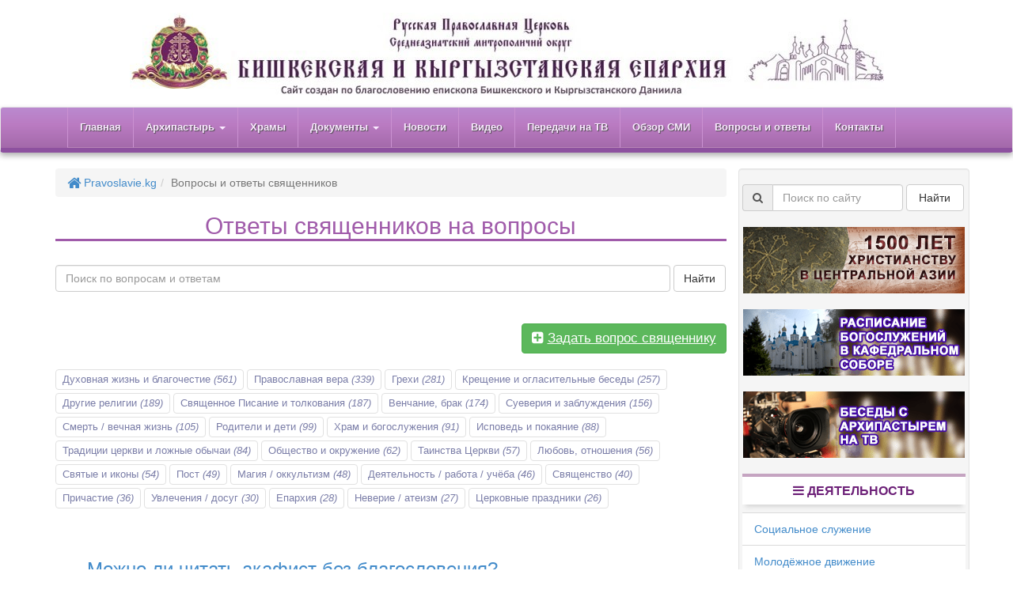

--- FILE ---
content_type: text/html; charset=utf-8
request_url: https://pravoslavie.kg/answers?page=167
body_size: 29421
content:
<!DOCTYPE html>
<html>
  <head>
    <meta charset="utf-8">
    <meta http-equiv="X-UA-Compatible" content="IE=Edge">
    <meta name="viewport" content="width=device-width, initial-scale=1.0">
    <title>Ответы священников на вопросы - Бишкекская и Кыргызстанская епархия</title>
    <meta name="csrf-param" content="authenticity_token" />
<meta name="csrf-token" content="rr9nz1tjN6zejOJ+uEgquHjzu2f09ZJOoVVEPReIQV3dvRQ8HMwiSep7DKv8p3kvMbvJh/ExMJzztTsSD6VFnw==" />
    <meta name="robots" content="noindex, follow"/>

    <!-- Le HTML5 shim, for IE6-8 support of HTML elements -->
    <!--[if lt IE 9]>
      <script src="//cdnjs.cloudflare.com/ajax/libs/html5shiv/3.6.1/html5shiv.js" type="text/javascript"></script>
    <![endif]-->

    <!--[if gte IE 9]>
      <style type="text/css">
        .navbar.navbar-main {
           filter: none;
        }
      </style>
    <![endif]-->

    <link rel="stylesheet" media="all" href="/assets/application-5fd87035e3cf0e75985ad4c0e89577f75b3fe0bf653cba4b8a3f87c70ab5cfeb.css" />

    <script src="/assets/application-9d7dce18a0da792f979cd7657f857f0a220b8d90ddb7770f98b26595535908f9.js"></script>
  </head>
  <body>
    <div class="container-fluid block-center" style="padding: 0;">
    <div class="hidden-xs">
      <a href="/"> 
        <img id="header-logo" class="center-block img-responsive" alt="Бишкекская и Кыргызстанская епархия" src="/images/header.jpg" />
</a>    </div>
    </div>
    <div class="navbar navbar-default navbar-main">
      <div class="container">
        <div class="navbar-header">
        <button type="button" class="navbar-toggle collapsed" data-toggle="collapse" data-target="#main-nav">
              <span class="sr-only">Открыть меню</span>
              <span class="icon-bar"></span>
              <span class="icon-bar"></span>
              <span class="icon-bar"></span>
            </button>
         <a class="navbar-brand visible-xs-inline mobile-title" href="/">Бишкекская и Кыргызстанская епархия</a> 
        </div>
        <div id="main-nav" class="navbar-collapse collapse navbar-responsive-collapse">
          <ul class="nav navbar-nav">
            <li><a style="font-weight: bold;" href="/">Главная</a></li>
            <li class="dropdown">
              <a href="#" class="dropdown-toggle" data-toggle="dropdown" role="button" aria-expanded="false">Архипастырь <span class="caret"></span></a>
              <ul class="dropdown-menu" role="menu">
                <li><a href="/pages/biografiya">Биография</a></li>
                <li class="divider"></li>
                <li><a href="/messages">Послания и обращения</a></li>
              </ul>
            </li>
            <li><a href="/blagochiniya">Храмы</a></li>
            <li class="dropdown visible-xs">
              <a href="#" class="dropdown-toggle" data-toggle="dropdown" role="button" aria-expanded="false">Деятельность <span class="caret"></span></a>
              <ul class="dropdown-menu" role="menu">
                  <li><a href="/otdely/1">Социальное служение</a></li>
                    <li class="divider"></li>
                  <li><a href="/otdely/2">Молодёжное движение</a></li>
                    <li class="divider"></li>
                  <li><a href="/otdely/4">Образование и катехизация</a></li>
                    <li class="divider"></li>
                  <li><a href="/otdely/12">Паломнический отдел</a></li>
                    <li class="divider"></li>
                  <li><a href="/otdely/11">Взаимодействие с Вооруженными силами </a></li>
                    <li class="divider"></li>
                  <li><a href="/otdely/13">Библиотека</a></li>
                    <li class="divider"></li>
                  <li><a href="/otdely/7">Музей</a></li>
                    <li class="divider"></li>
                  <li><a href="/otdely/5">Отдел Церковного пения</a></li>
                    <li class="divider"></li>
                  <li><a href="/otdely/8">Отдел культуры</a></li>
                    <li class="divider"></li>
                  <li><a href="/otdely/14">Отдел по вопросам физической культуры и спорта</a></li>
                    <li class="divider"></li>
                  <li><a href="/otdely/15">Архитектурно-строительный отдел</a></li>
              </ul>
            </li>
            <li class="dropdown">
               <a href="#" class="dropdown-toggle" data-toggle="dropdown" role="button" aria-expanded="false">Документы <span class="caret"></span></a>
               <ul class="dropdown-menu" role="menu">
                <li><a href="/ukazy">Указы епархиального архиерея</a></li>
                <li class="divider"></li>
                <li><a href="/rasporyazheniya">Распоряжения епархиального архиерея</a></li>
                <li class="divider"></li>
                <li><a href="/pages/reg_documents">Регистрационные документы епархии</a></li>
                <li class="divider"></li>
                <li><a href="/pages/molitvy">Молебны</a></li>
                <li class="divider"></li>
                <li><a href="/pages/obraztsy_prosheniy">Образцы прошений</a></li>
                <li class="divider"></li>
                <li><a href="/pages/nastoyatelyam_prihodov">Настоятелям приходов епархии</a></li>
              </ul>
            </li>
            <li><a href="/news">Новости</a></li>
            <li><a href="/videos">Видео</a></li>
            <li><a href="/tv_videos">Передачи на ТВ</a></li>
            <li><a href="/pravsmi">Обзор СМИ</a></li>
            <li><a href="/answers">Вопросы и ответы</a></li>
            <li><a href="/pages/contacts">Контакты</a></li>
          </ul>
        </div>
      </div>
    </div>

    <div class="container">
      <div class="row">
        <div class="col-md-9">
          
          

<style>
.question {
	cursor: pointer;
  line-height: 21px;
}
.single_answer {
    border-bottom: 1px dotted #969696;
}
.open-answer {
    display: block;
}
.answer-reply {
	padding-left: 9px;
	background: none repeat scroll 0 0 #F8F7F7;
}

</style>

<ol class="breadcrumb"><li><a href="/"><i class="fa fa-home fa-lg"></i> Pravoslavie.kg</a></li><li class="active">Вопросы и ответы священников</li></ol>


<h1 class="text-center" id="index-answers-title">Ответы священников на вопросы</h1>
<br>


<form action="https://pravoslavie.kg/answers/search" method="get" target="_self">

<input type="hidden" name="searchid" value="2254672"/>
<input type="hidden" name="l10n" value="ru"/>
<input type="hidden" name="reqenc" value=""/>

<table width="100%">
<tbody>
<tr>
  <td>
  <input type="search" class="form-control" name="text" placeholder="Поиск по вопросам и ответам" value=""/>
  </td>
  <td width="70">
  <button style="float: right;" type="submit" class="btn btn-default">Найти</button>
  </td>
</tr>
</tbody>
</table>

</form><br>
<br>

<a style="float: right; font-size: 17px; color: white;" class="btn btn-success" href="/questions"><i class="fa fa-plus-square"> </i> <u>Задать вопрос священнику</u></a><br>

<div class="clearfix"> </div><br>


<div class="answtags"> 
    <a class="btn btn-default" href="/answers?category=4">
      Духовная жизнь и благочестие <i>(561)</i>
</a>    <a class="btn btn-default" href="/answers?category=2">
      Православная вера <i>(339)</i>
</a>    <a class="btn btn-default" href="/answers?category=14">
      Грехи <i>(281)</i>
</a>    <a class="btn btn-default" href="/answers?category=6">
      Крещение и огласительные беседы <i>(257)</i>
</a>    <a class="btn btn-default" href="/answers?category=23">
      Другие религии <i>(189)</i>
</a>    <a class="btn btn-default" href="/answers?category=5">
      Священное Писание и толкования <i>(187)</i>
</a>    <a class="btn btn-default" href="/answers?category=15">
      Венчание, брак <i>(174)</i>
</a>    <a class="btn btn-default" href="/answers?category=21">
      Суеверия и заблуждения <i>(156)</i>
</a>    <a class="btn btn-default" href="/answers?category=26">
      Смерть / вечная жизнь <i>(105)</i>
</a>    <a class="btn btn-default" href="/answers?category=17">
      Родители и дети <i>(99)</i>
</a>    <a class="btn btn-default" href="/answers?category=3">
      Храм и богослужения <i>(91)</i>
</a>    <a class="btn btn-default" href="/answers?category=9">
      Исповедь и покаяние <i>(88)</i>
</a>    <a class="btn btn-default" href="/answers?category=22">
      Традиции церкви и ложные обычаи <i>(84)</i>
</a>    <a class="btn btn-default" href="/answers?category=20">
      Общество и окружение <i>(62)</i>
</a>    <a class="btn btn-default" href="/answers?category=7">
      Таинства Церкви <i>(57)</i>
</a>    <a class="btn btn-default" href="/answers?category=16">
      Любовь, отношения <i>(56)</i>
</a>    <a class="btn btn-default" href="/answers?category=13">
      Святые и иконы <i>(54)</i>
</a>    <a class="btn btn-default" href="/answers?category=10">
      Пост <i>(49)</i>
</a>    <a class="btn btn-default" href="/answers?category=24">
      Магия / оккультизм <i>(48)</i>
</a>    <a class="btn btn-default" href="/answers?category=18">
      Деятельность / работа / учёба <i>(46)</i>
</a>    <a class="btn btn-default" href="/answers?category=11">
      Священство <i>(40)</i>
</a>    <a class="btn btn-default" href="/answers?category=8">
      Причастие <i>(36)</i>
</a>    <a class="btn btn-default" href="/answers?category=19">
      Увлечения / досуг <i>(30)</i>
</a>    <a class="btn btn-default" href="/answers?category=1">
      Епархия <i>(28)</i>
</a>    <a class="btn btn-default" href="/answers?category=25">
      Неверие / атеизм <i>(27)</i>
</a>    <a class="btn btn-default" href="/answers?category=12">
      Церковные праздники <i>(26)</i>
</a></div>
<br>

<br>

		<ul>
					<li class="single_answer">

            
            <p>
              <h3><a href="/answers/864">Можно ли читать акафист без благословения?</a></h3>
            </p>

						<p>21 августа 2017 г. 13:07</p>

						<p></p>

						<div class="question question-content">
							<b>Вопрос:</b> Можно ли читать в Успенский пост канон Богородице Одигитрия,без благословения священника?
						</div>  
						<br>
				         <a class="open-answer btn btn-default" href="/answers/864">Посмотреть ответ</a>
				        <br>
                         <div class="answer-reply answer-content" style="display: none;">
                           <br>
                                <p><i><b>Отвечает:</b> протоиерей Димитрий Шушпанов</i></p>

                                <p><b>Ответ священника:</b></p>
                           	<p><p><span>На титульном листе любого православного молитвослова, стоит: «по благословению Святейшего Патриарха, или: епископа такого-то…» Поэтому, благословение на чтение этих молитв церковного священноначалия - уже даётся.</span></p>
</p>
                           
                           <p style="text-align: right"><a href="/answers/864">Ссылка на вопрос</a></p>
                         </div>
					</li>

					</br>
					<li class="single_answer">

            
            <p>
              <h3><a href="/answers/862">Подскажите день ангела для Анны</a></h3>
            </p>

						<p>18 августа 2017 г. 17:33</p>

						<p>Иван</p>

						<div class="question question-content">
							<b>Вопрос:</b> Здравствуйте, подскажите, пожалуйста, когда будет День ангела у женщины, если она родилась 18 мая и зовут ее Анна? Спаси вас Господи.
						</div>  
						<br>
				         <a class="open-answer btn btn-default" href="/answers/862">Посмотреть ответ</a>
				        <br>
                         <div class="answer-reply answer-content" style="display: none;">
                           <br>
                                <p><i><b>Отвечает:</b> протоиерей Димитрий Шушпанов</i></p>

                                <p><b>Ответ священника:</b></p>
                           	<p><p><span>Поскольку, в ближайшие месяцы к маю, не празднуется память святой, носящей имя: «Анна», можно избрать себе в небесные покровители праведную Анну, мать Девы Марии (память 22 сентября н.ст.), или праведную Анну пророчицу, упоминаемую в Евангелии (память 10 сентября н.ст.).</span></p>
</p>
                           
                           <p style="text-align: right"><a href="/answers/862">Ссылка на вопрос</a></p>
                         </div>
					</li>

					</br>
					<li class="single_answer">

            
            <p>
              <h3><a href="/answers/859">Почему люди в храме молятся иконам вместо Бога?</a></h3>
            </p>

						<p>11 августа 2017 г. 09:45</p>

						<p>Оксана</p>

						<div class="question question-content">
							<b>Вопрос:</b> Добрый день. Давно интересует вопрос о том, почему люди в храме молятся иконам и святым, если в Библии говориться о том, что молиться нужно только единому Богу: не сотвори себе кумира и идола. Иконы у меня ассоциируются как раз с этими идолами, почему люди вместо, молитв к Богу, обращаются к умершим людям?
						</div>  
						<br>
				         <a class="open-answer btn btn-default" href="/answers/859">Посмотреть ответ</a>
				        <br>
                         <div class="answer-reply answer-content" style="display: none;">
                           <br>
                                <p><i><b>Отвечает:</b> протоиерей Димитрий Шушпанов</i></p>

                                <p><b>Ответ священника:</b></p>
                           	<p><p><span>Дорогая Оксана! В своем вопросе, Вы затронули сразу несколько разных тем, являющихся предметом православно-протестантской полемики, поэтому, буду отвечать на них по порядку.</span></p></p>

<p><p> </p></p>

<p><ol>
<br />	<li><em><span>«Почему люди в храме молятся иконам и святым, если в Библии говориться о том, что молиться нужно только единому Богу: не сотвори себе кумира и идола?».</span></em></li>
<br /></ol></p>

<p><p> </p></p>

<p><p><span>Для более полного освящения сущности православного иконопочитания, разделим ответ на несколько пунктов:</span></p></p>

<p><p><span>А. Определение иконы и идола.</span></p></p>

<p><p><span>Б. Допускает ли Библия священные изображения?</span></p></p>

<p><p><span>В. Возможна ли молитва в присутствии иконы?</span></p></p>

<p><p><span>Г.  Допустимо ли почитание икон?</span></p></p>

<p><p><span>Д. Принимает ли Бог, приносимое Ему через икону поклонение?</span></p></p>

<p><p> </p></p>

<p><p><span>А. Что касается определения идола (ложного изображения) и его отличия от иконы (истинного священного изображения), апостол Павел пишет об идолах: «Идол в мире ничто» (1 Кор. 8, 4). То есть, идол – это образ, не имеющий первообраза. Например: есть статуя Артемиды Эфесской, Зевса и прочих языческих богов, но разве Артемида, или Зевс реально существуют в этом мире? – Конечно же, нет. Икона, в отличии от идола, это образ, имеющий свой Первообраз. К примеру: есть икона Иисуса Христа. Христос – это реальная Личность, как Сын Божий – Он со вечен Отцу и Духу. Как Человек, Он после Своего Воскресения, восшел на небеса и сидит одесную Отца (т. е. Его человеческая природа – прославлена). Есть икона Богоматери, и Сама Богоматерь как личность реально существует, находясь сейчас в царствии небесном. Так что, уже по определению, отождествлять икону и языческих идолов, не верно. Язычники в своих идолах чтят - бесов, православные в иконах – Бога и святых.</span></p></p>

<p><p><span>Б. Библия определённо допускает изображения духовной реальности. Бог, давший заповедь Моисею: «Не делай себе   кумира и никакого изображения…» (Исх. 20,4), тут же повелевает: «И сделай из золота двух херувимов…» (Исх.25,18), которые находились на крышке ковчега завета. И Бог обещал Моисею: «Там Я буду открываться тебе и говорить с тобою над крышкою, </span><strong>посреди двух херувимов</strong><span>, которые над ковчегом откровения» (Исх. 25,22). Те же херувимы были вышиты на завесе, отделявшей святое – святых от святилища, в скинии Моисеевой (Исх.26,1). В храме Соломона этих изображений было ещё больше: «И сделал </span><em><span>(Соломон)</span></em><span> в давире двух херувимов из масличного дерева, вышиною в десять локтей (3 Цар., 6,23). «И на всех стенах храма кругом </span><strong>сделал резные изображения херувимов</strong><span> и пальмовых дерев и распускающихся цветов, внутри и вне» (3 Цар. 6,29). Хотя вторая заповедь, действительно, до времени, запрещала изображать Бога – Творца, ибо Бог, в ветхозаветный период, не являлся еврейскому народу чувственно, потому и был не изобразим, но лишь говорил через пророков.</span></p></p>

<p><p><span>В. Праведники Ветхого Завета молились в присутствии священных изображений: «А я, по множеству милости Твоей, войду в дом Твой, </span><strong>поклонюсь святому храму Твоему</strong><span> в страхе Твоем» (Пс.5:8). Пророк Давид, как мы видим, позволял себе молиться в храме в присутствии изображений херувимов. Евангелие от Луки завершается такими словами: «И </span><strong>пребывали (</strong><strong><em>апостолы</em></strong><strong>) всегда в храме</strong><span>, прославляя и благословляя Бога. Аминь» (Лк. 24, 53). Значит, в храме и они – молились Богу, опять же, в присутствии священных изображений.</span></p></p>

<p><p><span>Г. Почитание вещественной святыни, в том числе и первых священных изображений имели место, как в Ветхом, так и в Новом Заветах. Возвращаясь, например, к 5 псалму, мы видим, что Давид покланялся храму. Если он поклонялся храму Божьему, то покланялся и священным изображениям, находившимся в храме. Также, пророк Давид «играл и плясал» перед ковчегом завета, при этом называя его «Господом», то есть, символической иконой Бога: «Пред Господом играть и плясать буду!» (2 Цар. 6, 21 – 22). За непочтительное прикосновение к ковчегу завета, Бог умертвил многих жителей Вефсамиса: «И поразил Он (Бог) жителей Вефсамиса за то, что они заглядывали в ковчег Господа, и убил из народа пятьдесят тысяч семьдесят человек» (1 Цар. 4,5). Апостол Павел прибыл однажды в Иерусалимский храм для поклонения: «Ты можешь узнать, что не более двенадцати дней тому, как я пришел в Иерусалим </span><strong>для поклонения»</strong><span> (Деян. 24,11). При этом, поклонение он осуществлял в храме (Деян. 21,26).</span></p></p>

<p><p><span>Д. Подводя итог вышесказанному, мы можем сделать вывод, что Бог принимает поклонение, воздаваемое Ему через священные изображения. На каком основании? – На основании того, что в Иисусе Христе, Бог - стал Человеком. В нескольких посланиях апостола Павла, Иисус именуется «образом Бога невидимого» (2 Кор. 4,4; Кол. 1,15), Буквально «образ», в греческом тексте звучит как «икона». Принимает ли Бог Отец Себе поклонение, приносимое верующими через Иисуса Христа? – Да, принимает. Христиане поклоняются незримому Отцу через Воплощенного Сына. Значит, мы поклоняемся Первообразу через Его Образ. Это и есть основной принцип православного иконопочитания.</span></p></p>

<p><p><span>Ещё несколько дополнений к затронутой теме.</span></p></p>

<p><p><span>В Новом Завете нет прямых указаний на изготовление икон Христа? Но там нет и повелений </span><strong>записывать</strong><span> слова Христа, </span><strong>читать</strong><span> слова Христа. Заповедь: «Не делай себе кумира…», запрещавшая в эпоху Ветхого Завета изображения Божества, была упразднена самим фактом Боговоплощения: если «Бога не видел никто никогда», но «Единородный Сын, сущий в недре Отчем, </span><strong>Он явил</strong><span>» (Ин.1,18), став иконой Отца, зримо явил Его характер, намерения, Любовь, то что нам мешает теперь, когда Бог стал Человеком, свидетельствовать об этом через иконы, изображающие Его пришествие во плоти? Пусть тогда и протестанты, обвиняющие православных в идолослужении, перестанут выпускать детские Библии с иллюстрациями Спасителя мира!</span></p></p>

<p><p><span>Протестантов соблазняет «поклонение иконам вместо Бога». Но, во-первых, мы, православные, иконам не поклоняемся, а </span><strong>почитаем их</strong><span>. Во- вторых, почитаем, не вместо Бога, но через иконы – Бога. По поводу первого тезиса, в Библии различаются два вида поклонения: Богопоклонение, обозначаемое термином «латр</span><strong>и</strong><span>а», и почитательное поклонение – «праск</span><strong>и</strong><span>несис». Первое – возможно лишь по отношению к Богу: «Господу Богу твоему покланяйся и Ему одному служи (букв. латр</span><strong>и</strong><span>а) (Мф.4,10). Второе – по отношению к предметам, напоминающим о Боге: «А я, по множеству милости Твоей, войду в дом Твой, поклонюсь (праск</span><strong>и</strong><span>несис) святому храму Твоему в страхе Твоем» (Пс.5:8). По поводу второго тезиса, святые Отцы 7 Вселенского собора сформулировали основной принцип иконопочитания: честь, воздаваемая образу (иконе) переходит на Первообраз. Этот принцип незыблемо действует и в обычной жизни: публичное сожжение фотографии президента, или государственного флага страны, будет расценено, как оскорбление, нанесённое самому президенту и государству, хотя сгорели лишь фотография и кусок материала, а не человек. В области же религиозной, мы, православные, в иконе чтим не вещество: дерево, краски, бумагу, а воздаём честь Личности, на ней изображённой. И умом, и сердцем от видимого образа, восходим к Первообразу.</span></p></p>

<p><p><span>В чем мы видим полезность икон?</span></p></p>

<p><p><span>1. Икона - напоминает о Боге. Она является позывом к молитве.</span></p></p>

<p><p><span>2. Икона - учит истинам веры через изображение, также, как Библия – через буквы.</span></p></p>

<p><p><span>3 .Икона - помогает сосредоточиться в молитве: от видимого образа вознести свой ум и сердце к Первообразу. Хотя, не возбраняется молиться и без икон.</span></p></p>

<p><p><span>4. Икона - возгревает любовь к Богу также, как фотография близкого нам человека по отношению к этому человеку.</span></p></p>

<p><p><span>5. Икона – является выражением христианской веры в Боговоплощение.</span></p></p>

<p><p><span><span>6. Наконец, иконопочитание – способ прославления Бога в изобразительном искусстве также, как мы делаем это в церковном пении, и прочем.</span></span></p></p>

<p><p> </p></p>

<p><p><span>2</span><em><span>.«Почему люди вместо, молитв к Богу, обращаются к умершим людям?»</span></em></p></p>

<p><p><span>Здесь, как я понимаю, Вы имеете в виду церковную практику молитв к усопшим святым. Ответ – прост. Апостол Иаков в своем Соборном послании пишет: «</span><strong>Молитесь друг за друга</strong><span>, чтобы исцелиться: </span><strong>много может усиленная молитва праведного</strong><span>» (Иак. 5,16) Сам Иисус Христос наставляет: «Ибо, </span><strong>где двое или трое собраны во имя Мое</strong><span>, там Я посреди них» (Мф.18:20). Но молитва христиан друг за друга, по учению Православия, не ограничивается лишь членами земной Церкви. В это молитвенное общение включены и члены Церкви Небесной, или Торжествующей: святые. Откуда мы это знаем? – Из слов Христа: «Бог не есть Бог мёртвых, но живых» (Мф.22, 32). «Бог, небесное и земное, соединил под главою Христом» (Ефес. 1,10). Значит, Спаситель – соединяет в Себе воедино земную и Небесную Церковь, и между их обитателями нет непроходимой пропасти, а святые, перешедшие в вечность – живы перед Богом. Апостол Павел пишет: «Любовь никогда не перестает» (1 Кор 13,8), а значит, святым, достигшим спасения, не безразлична судьба их собратьев, живущих на земле, ибо они продолжают любить их. Наконец, из Откровения св. Иоанна Богослова, нам известно, что святые – представители Церкви Небесной, вместе с ангелами, молятся о живущих на земле: «И пришел иной Ангел, и стал перед жертвенником, держа золотую кадильницу; и дано было ему множество фимиама, </span><strong>чтобы он с молитвами всех святых</strong><span> возложил его на золотой жертвенник, который перед престолом. </span><strong>И вознесся дым фимиама с молитвами святых от руки Ангела пред Бога</strong><span>» (Откр. 8,3 – 4). В строгом понимании, мы, православные, молимся только Богу, но включаем в круг своих со - молитвенников к Нему, и святых. Протестанты делают то же, но круг их со - молитвенников почему-то ограничивается лишь живыми членами общины, хотя Бог, о силе молитвы праведных, говорит: «И было после того, как Господь сказал слова те Иову, сказал Господь Елифазу Феманитянину: горит гнев Мой на тебя и на двух друзей твоих за то, что вы говорили о Мне не так верно, как раб Мой Иов. Итак возьмите себе семь тельцов и семь овнов и </span><strong>пойдите к рабу Моему Иову </strong><span>и принесите за себя жертву; </span><strong>и раб Мой Иов помолится за вас, ибо только лице его Я приму</strong><span>, дабы не отвергнуть вас за то, что вы говорили о Мне не так верно, как раб Мой Иов» (Иов 42,7 – 8). Вот православные и просят почивших святых вместе с ними помолиться Богу. Грех ли это? Если да, то пусть и протестанты не просят своих единоверцев помолиться об их нуждах. Ведь такое прошение – уже молитва твари, помимо Творца! Если же, протестанты признают </span><strong>библейской</strong><span> практику молитв друг за друга, то пусть не обвиняют и православных в призывании на помощь почивших святых.</span></p></p>

<p><p><span>Для более подробного знакомства с этими вопросами рекомендую к прочтению книгу диакона Андрея Кураева: «Протестантам о Православии» </span><a href="http://predanie.ru/kuraev-andrey-protodiakon/protestantam-o-pravoslavii/"><span>http://predanie.ru/kuraev-andrey-protodiakon/protestantam-o-pravoslavii/</span></a><span>, а так – же книгу священника Сергея Кобзыря: «Почему я не могу оставаться баптистом, и вообще протестантом» </span><a href="http://l.120-bal.ru/pravo/18674/index.html"><span>http://l.120-bal.ru/pravo/18674/index.html</span></a></p>
</p>
                           
                           <p style="text-align: right"><a href="/answers/859">Ссылка на вопрос</a></p>
                         </div>
					</li>

					</br>
					<li class="single_answer">

            
            <p>
              <h3><a href="/answers/857">Помогите утешить маму, потерявшую сына</a></h3>
            </p>

						<p>06 августа 2017 г. 22:28</p>

						<p>Виктория</p>

						<div class="question question-content">
							<b>Вопрос:</b> Здравствуйте! В нашей семье случилось несчастье. 1 декабря 2016 года умер мой братишка, ему было 33 года. Он угорел в бане. Он умирал у нас на глазах. Уже идёт 9 месяц, как нет с нами дорогого человека. Мама плачет постоянно. Она ничего не хочет. Она не может успокоиться. Не может без сына. Мы переживаем за него, где он сейчас находится. Помогите пожалуйста нам. Поддержите нас, помогите утешить маму. Подскажите как нам преодолеть всё это. Как дальше жить? Большая надежда на Ваши слова. Благодарю Вас. Пусть Господь хранит Вас!
						</div>  
						<br>
				         <a class="open-answer btn btn-default" href="/answers/857">Посмотреть ответ</a>
				        <br>
                         <div class="answer-reply answer-content" style="display: none;">
                           <br>
                                <p><i><b>Отвечает:</b> протоиерей Димитрий Шушпанов </i></p>

                                <p><b>Ответ священника:</b></p>
                           	<p><p>Дорогая Виктория! Человек – единственное на Земле существо, задающееся вопросами смысла жизни и бытия Божия. И действительно: если каждый из нас обязательно умрёт, то зачем мы живём, к какой цели должны стремиться, что будет с нами после смерти, есть ли за её границами продолжение жизни, или происходит полное её прекращение? В поиске ответов на эти важнейшие вопросы, человек оказывается перед развилкой из двух дорог: материализм (и рождающийся из него атеизм) и религия (подразумеваем: Христианство). Материализм верит в то, что мир состоит только из материи, движущейся по неизменным законам природы. Нет, ни Бога, ни бессмертной души, ни воздаяния, именуемого раем и адом. Если мир и человек появились совершенно случайно, ни в существовании мира, ни в жизни человека нет объективной цели и предназначения. А смерть – полное уничтожение личности. Христианство, напротив, верит, что кроме материи, есть и духовная реальность: Бог – Творец, человеческая душа, продолжающая жить и по смерти тела, а также посмертное воздаяние: рай и ад. Если мир и человек являются   результатом акта творения Личностного Бога, и в существовании мира в целом, и в существовании человека в частности, есть объективная цель и предназначение. Это предназначение, в кратких и лаконичных словах, выразили Отцы Церкви: слава Творца и блаженство творения. Человек предназначен к преподобию (уподоблению Богу в любви и других божественных качествах), и к обожению (вступлению в теснейшее единство и общение со своим Творцом, к проистекающим отсюда славе и блаженству, другими словами: человек должен стать богом с малой буквы, богом по причастию к Благодати Творца). И на примере жизни святых, мы видим исполнение замысла Божия о человеке.</p></p>

<p><p>Вот с этой точки зрения, и нужно искать ответ на вопрос: в чем искать надежду и утешение после смерти близкого человека. Материализм, отвечая на данный вопрос, говорит: ни в чём! Верь человек, тебя ожидает вечная смерть! Христианство, напротив, утверждает: верь человек, тебя ожидает вечная жизнь! Уже по ответам на поставленные нами вопросы, мы можем говорить о том, какое мировоззрение может удовлетворить человека, ответить на самые важные его вопрошания, озарить его существование глубоким смыслом, дать ему опору и надежду. Но для того чтобы стать настоящим, а не номинальным христианином, и действительно приобщиться к Источнику величайшего блага -  Богу и вечной жизни, нужно предпринять ряд конкретных шагов: познакомиться с учением Православной Церкви, почитать Евангелие и другие духовные книги, приобрести молитвослов и научиться ежедневной молитве, войти в благодатную жизнь Церкви: участвовать, как минимум, в воскресные и праздничные дни, в её богослужениях, регулярно исповедоваться и причащаться, найти себе среди священников, близкого по духу наставника и пользоваться его советами. А за усопшего брата – молиться в домашней и церковной молитве. Встав на путь правильной духовной жизни (а для этого нужно будет потрудиться, почитать книги и узнать: в чём она заключается?), и Вы, и Ваша скорбящая мама, сможете обрести в Боге действительный смысл существования, опору, надежду и утешение, а в трагической кончине брата – увидеть промысел Божий, призвавший его из временной жизни - в вечную, и не скорбеть о нём сверх меры.</p></p>

<p><p>Что же касается Вашего вопроса: какова посмертная участь усопшего, что с ним происходит в вечности, ответить на них Вам помогут, к примеру, книга Алексея Ильича Осипова: «Из времени в вечность: посмертная жизнь души» <a href="http://predanie.ru/osipov-aleksey-ilich/book/73251-iz-vremeni-v-vechnost-posmertnaya-zhizn-dushi/">http://predanie.ru/osipov-aleksey-ilich/book/73251-iz-vremeni-v-vechnost-posmertnaya-zhizn-dushi/</a>, а также фильм Галины Царёвой: «По ту сторону земной жизни»   <a href="http://pravoslavie.at.ua/news/po_tu_storonu_zemnoj_zhizni/2013-01-06-680">http://pravoslavie.at.ua/news/po_tu_storonu_zemnoj_zhizni/2013-01-06-680</a> Бог Вам в помощь!</p>
</p>
                           
                           <p style="text-align: right"><a href="/answers/857">Ссылка на вопрос</a></p>
                         </div>
					</li>

					</br>
					<li class="single_answer">

            
            <p>
              <h3><a href="/answers/856">Какие молитвы о добре и в счастье семье? Какие есть иконы для семьи?</a></h3>
            </p>

						<p>05 августа 2017 г. 21:08</p>

						<p></p>

						<div class="question question-content">
							<b>Вопрос:</b> Подскажите, есть ли молитвы о семье, чтобы жили в добре и в счастье? И какую можно дома поставить иконку для семьи?
						</div>  
						<br>
				         <a class="open-answer btn btn-default" href="/answers/856">Посмотреть ответ</a>
				        <br>
                         <div class="answer-reply answer-content" style="display: none;">
                           <br>
                                <p><i><b>Отвечает:</b> протоиерей Димитрий Шушпанов</i></p>

                                <p><b>Ответ священника:</b></p>
                           	<p><p>Православными покровителями брака и семьи являются: свв. благоверные Пётр и Февронья Муромские, и мученики Гурий, Самон и Авив. Их иконы Вы можете поместить дома. Однако, следует помнить: не сама по себе икона, обеспечивает семейный мир и счастье (иначе, она превращается в магический амулет), а жизнь членов семьи по заповедям Христовым, а также, их молитвенное обращение за помощью к тем святым, что изображены на иконе.  </p></p>

<p><p> </p></p>

<p><p><strong>Моли́твы святы́м благове́рным</strong></p></p>

<p><p><strong>кня́зю Петру́ и княги́не Февро́нии Му́ромским</strong></p></p>

<p><p><strong>Моли́тва пе́рвая</strong></p></p>

<p><p> </p></p>

<p><p>О вели́ции уго́дницы Бо́жии и преди́внии чудотво́рцы, благове́рнии кня́же Пе́тре и княги́не Февро́ние, гра́да Му́рома предста́телие и храни́телие, и о все́х на́с усе́рднии ко Го́споду моли́твенницы! К ва́м прибега́ем и ва́м с упова́нием кре́пким мо́лимся: вознеси́те о на́с, гре́шных, святы́я моли́твы ва́ша ко Го́споду Бо́гу, и испроси́те у бла́гости Его́ вся́ благопотре́бная душа́м и телесе́м на́шим: ве́ру пра́ву, наде́жду бла́гу, любо́вь нелицеме́рну, благоче́стие непоколеби́мо, в до́брых де́лех преуспе́яние, ми́ра умире́ние, земли́ плодоно́сие, возду́ха благорастворе́ние, телесе́м здра́вие и душа́м спасе́ние. Исхода́тайствуйте у Царя́ Небе́снаго Це́ркви Святе́й и все́й держа́ве Росси́йстей ми́р, тишину́ и благоустрое́ние, и все́м на́м житие́ благополу́чное и до́брую христиа́нскую кончи́ну. Огради́те Оте́чество ва́ше и вся́ гра́ды Росси́йския от вся́каго зла́; и вся́ правове́рныя лю́ди, к ва́м приходя́щия и святы́м моще́м ва́шим поклоняющиеся, осени́те благода́тным де́йством богоприя́тных моли́тв ва́ших, и вся́ проше́ния и́х во бла́го испо́лните. Е́й, чудотво́рцы святи́и! Не пре́зрите моли́тв на́ших, со умиле́нием ва́м дне́сь возноси́мых, но бу́дите о на́с при́снии предста́телие ко Го́споду, и сподо́бите на́с по́мощию ва́шею спасе́ние ве́чное улучи́ти и Ца́рствие Небе́сное унасле́довати: да славосло́вим неизрече́нное человеколю́бие Отца́ и Сы́на и Свята́го Ду́ха, в Тро́ице покланя́емаго Бо́га, во ве́ки веко́в. Ами́нь.</p></p>

<p><p> </p></p>

<p><p><strong>Молитва Гурию, Самону и Авиву о семье:</strong></p></p>

<p><p> </p></p>

<p><p>«О святии мученицы и исповедницы Христовы Гурие, Самоне и Авиве! Теплии о нас ходатаи и молитвенницы пред Богом, во умилении сердец наших, взирая на пречистый ваш образ, смиренно молим вас: услышите нас, грешных и недостойных рабов своих, сущих в бедах, скорбех и напастех, и призрев наша тяжкая и безчисленная прегрешения, явите нам свою великую милость, воздвигните нас из глубины греховныя, просветите наш ум, смягчите злое и окаянное сердце, прекратите зависть, вражду и раздоры, в нас живущие.</p></p>

<p><p> </p></p>

<p><p>Осените нас миром, любовию и страхом Божиим, умолите милосерднаго Господа, да покрыет множество грехов наших Своим неизреченным милосердием. Да соблюдет Церковь Свою Святую от неверия, ересей и расколов. Да подаст стране нашей мир, благоденствие, земли плодородие; супругам любовь и согласие; чадам послушание; обидимым терпение; обидящим страх Божий; скорбящим благодушие; радующимся воздержание.</p></p>

<p><p> </p></p>

<p><p>Всех же нас да покрыет Своею всесильною десницею, и да избавит от глада, губительства, труса, потопа, огня, меча, нашествия иноплеменников и междоусобныя брани, и напрасныя смерти. Да оградит нас ополчением святых Своих ангелов, во еже избавится нам по исходе нашем из жития сего от козней лукаваго и тайных воздушных мытарств его, и неосужденными предстати Престолу Господа Славы, идеже лицы святых Ангел со всеми святыми выну славят пресвятое и великолепое имя Отца и Сына и Святаго Духа, ныне и присно и во веки веков. Аминь».</p></p>

<p><p>О уго́дницы Бо́жии, благове́рнии кня́же Пе́тре и княги́не Февро́ние, к ва́м прибега́ем и к ва́м со упова́нием кре́пким мо́лимся: вознеси́те о на́с, гре́шных (имяре́к), святы́я моли́твы ва́ши ко Го́споду Бо́гу и испроси́те у бла́гости Его́ вся́ благопотре́бная душа́м и телесе́м на́шим: ве́ру пра́ву, наде́жду бла́гу, любо́вь нелицеме́рну, благоче́стие непоколеби́мо, в до́брых де́лех преуспе́яние. И хода́тайствуйте на́м у Царя́ Небе́снаго житие́ благополу́чное и до́брую христиа́нскую кончи́ну. Е́й, чудотво́рцы святи́и! Не пре́зрите моли́тв на́ших, но бу́дите о на́с при́снии предста́телие ко Го́споду, и сподо́бите на́с по́мощию ва́шею спасе́ние ве́чное получи́ти и Ца́рствие Небе́сное унасле́довати, да славосло́вим неизрече́нное человеколю́бие Отца́ и Сы́на и Свята́го Ду́ха, в Тро́ице покланя́емаго Бо́га во ве́ки веко́в.</p>
</p>
                           
                           <p style="text-align: right"><a href="/answers/856">Ссылка на вопрос</a></p>
                         </div>
					</li>

					</br>
					<li class="single_answer">

            
            <p>
              <h3><a href="/answers/854">Почему Бог не предотвратил грехопадение Адама?</a></h3>
            </p>

						<p>03 августа 2017 г. 18:39</p>

						<p>Светлана</p>

						<div class="question question-content">
							<b>Вопрос:</b> Скажите, пожалуйста, ведь Господь -  Всемогущий, Всеведущий. Почему Он не сделал так, чтобы все было без нашего грехопадения, ведь Он все знал, что будет. Конечно, я всецело доверяю Богу! И пытаюсь скудным своим умом &quot;исправить&quot; мысленно такие тяжкие последствия греха. Ведь Господь ВСЕ мог изначально так устроить, чтобы не было этой беды. Понимаю, что так, значит, и надо, слышала, что так задумано, чтобы восполнить число перешедших на сторону зла ангелов, душами достойно прошедших испытание жизнью людей. Извините, если непонятно спрашиваю.
						</div>  
						<br>
				         <a class="open-answer btn btn-default" href="/answers/854">Посмотреть ответ</a>
				        <br>
                         <div class="answer-reply answer-content" style="display: none;">
                           <br>
                                <p><i><b>Отвечает:</b> протоиерей Димитрий Шушпанов</i></p>

                                <p><b>Ответ священника:</b></p>
                           	<p><p>Бог предназначил сотворённого Им человека к высочайшей цели: стать преподобным, то есть, уподобиться Своему Создателю в Любви и других нравственных совершенствах. Достижение этой цели приобщает человека к величайшему Благу, на нашем земном языке, именуемом счастьем: общению и соединению с Самим Богом. Однако, образ Божий в человеке предполагает и реализацию самоопределения. Свобода выбора, в свою очередь, сопряжена с ответственностью: неправильный, греховный выбор может приводить к соответствующим последствиям: к отпадению от Бога, потере блаженства, разрушению, страданию и смерти. Человек, по сотворении находился в состоянии естественном, или падательном (был способен согрешить, ещё не утвердился в добре). После падения, он пришёл в состояние противоестественное, или скотское (им возобладали инстинкты). Призван к состоянию вышеестественному, или непадательному. Но достижение непадательного состояния не возможно без нравственной работы над собой, без борьбы с грехом и искушениями. Вот для чего понадобилась нынешняя история человечества. Предвидел ли Бог, что человек падёт? – Предвидел, и включил этот поступок в Свой промысел о нём. Почему же Он не предохранил человека от неправильного выбора, не запрограммировал его на одно доброделание? – Потому, что в этом случае, человек превратился бы в некий механизм, беспрекословно творящий волю Божию, но лишенный свободы выбора, а следовательно, и неспособный к Богоуподоблению, неспособный к любви, ибо любовь там, где свобода (как говорится: насильно мил не будешь). Вот почему Бог попустил грехопадение Адама. Теперь люди из этого состояния и могут достичь состояния вышеестественного, непадательного, то есть утвердиться в добре настолько, чтобы не хотеть грешить.</p>
</p>
                           
                           <p style="text-align: right"><a href="/answers/854">Ссылка на вопрос</a></p>
                         </div>
					</li>

					</br>
					<li class="single_answer">

            
            <p>
              <h3><a href="/answers/853">Может ли семейная пара быть свидетелями на другой свадьбе?</a></h3>
            </p>

						<p>03 августа 2017 г. 14:33</p>

						<p>Ольга</p>

						<div class="question question-content">
							<b>Вопрос:</b> Доброго дня! 
Мой вопрос в том что, моего сына и сноху, находящихся в браке, приглашают быть свидетелями на свадьбе друзей (регистрация в ЗАГСе)...может ли семейная пара быть свидетелями? не отразится ли это на их собственном браке (не венчаны), и может ли друг, который женится, быть крестным у моей внучки (дочь этих же родителей, которых зовут в свидетели)?

						</div>  
						<br>
				         <a class="open-answer btn btn-default" href="/answers/853">Посмотреть ответ</a>
				        <br>
                         <div class="answer-reply answer-content" style="display: none;">
                           <br>
                                <p><i><b>Отвечает:</b> протоиерей Димитрий Шушпанов</i></p>

                                <p><b>Ответ священника:</b></p>
                           	<p><p>Ваш сын и сноха могут быть свидетелями на свадьбе друга, и это никак не отразится на их браке. Позитивно, или негативно на брак может влиять нравственное состояние мужа и жены: их грехи и добродетели. Грех – начало разрушительное. Это - состояние конфликта воли человеческой с волей Божьей.  Все распавшиеся браки причиной своего разрушения имели неизжитые греховные привычки супругов: гордость, эгоизм, себялюбие, неуступчивость, и прочее. Добродетели, напротив, благоприобретённые навыки души, отражающие свойства Самого Бога: любовь, доброту, смирение, и т.д.  Они – то и являются залогом целостности брака, и счастья супругов, как в жизни земной, так и в жизни вечной.</p></p>

<p><p>Друг Вашего сына может быть крёстным Вашей внучки.</p>
</p>
                           
                           <p style="text-align: right"><a href="/answers/853">Ссылка на вопрос</a></p>
                         </div>
					</li>

					</br>
					<li class="single_answer">

            
            <p>
              <h3><a href="/answers/852">Как правильно почитать отца и мать?</a></h3>
            </p>

						<p>02 августа 2017 г. 00:45</p>

						<p>Володя</p>

						<div class="question question-content">
							<b>Вопрос:</b> Как понимать заповедь о почитании родителей?
Как правильно почитать отца и мать?

						</div>  
						<br>
				         <a class="open-answer btn btn-default" href="/answers/852">Посмотреть ответ</a>
				        <br>
                         <div class="answer-reply answer-content" style="display: none;">
                           <br>
                                <p><i><b>Отвечает:</b> протоиерей Димитрий Шушпанов</i></p>

                                <p><b>Ответ священника:</b></p>
                           	<p><p><span>Катехизис митрополита Филарета Дроздова перечисляет следующие обязанности человека по отношению к родителям. Он обязан: 1) любить их, 2) повиноваться им, 3) питать и покоить их в старости, 4) молиться, после их смерти, об их упокоении.</span></p>
</p>
                           
                           <p style="text-align: right"><a href="/answers/852">Ссылка на вопрос</a></p>
                         </div>
					</li>

					</br>
					<li class="single_answer">

            
            <p>
              <h3><a href="/answers/851">Есть ли молитва об успехе в работе?</a></h3>
            </p>

						<p>01 августа 2017 г. 18:31</p>

						<p></p>

						<div class="question question-content">
							<b>Вопрос:</b> Есть ли молитва об успехе в работе?
						</div>  
						<br>
				         <a class="open-answer btn btn-default" href="/answers/851">Посмотреть ответ</a>
				        <br>
                         <div class="answer-reply answer-content" style="display: none;">
                           <br>
                                <p><i><b>Отвечает:</b> протоиерей Димитрий Шушпанов</i></p>

                                <p><b>Ответ священника:</b></p>
                           	<p><p>В Православии, кроме молитв церковных, практикуются и молитвы своими словами. Так что, Вы можете просить Господа сами. Что касается церковных молитв, то есть, к примеру, молитва перед началом, и по окончании всякого доброго дела:</p></p>

<p><p> </p></p>

<p><p><strong>Молитва перед началом всякого дела:</strong></p></p>

<p><p> </p></p>

<p><p>Царю́ Небе́сный, Уте́шителю, Ду́ше и́стины, И́же везде́ сы́й и вся́ исполня́яй, Сокро́вище благи́х и жи́зни Пода́телю, прииди́ и всели́ся в ны́, и очи́сти ны́ от вся́кия скве́рны, и спаси́, Бла́же, ду́ши на́ша.</p></p>

<p><p>Благослови́, Го́споди, и помоги́ мне́, гре́шному, соверши́ть начина́емое мно́ю де́ло, во сла́ву Твою́.</p></p>

<p><p>Го́споди, Иису́се Христе́, Сы́не Единоро́дный Безнача́льнаго Твоего́ Отца́, Ты́ бо ре́кл еси́ пречи́стыми усты́ Твои́ми, я́ко без Мене́ не мо́жете твори́ти ничесо́же. Го́споди мо́й, Го́споди, ве́рою объе́м в души́ мое́й и се́рдце Тобо́ю рече́нная, припа́даю Твое́й бла́гости: помози́ ми́, гре́шному, сие́ де́ло, мно́ю начина́емое, о Тебе́ Само́м соверши́ти, во и́мя Отца́ и Сы́на и Свята́го Ду́ха, моли́твами Богоро́дицы и все́х Твои́х святы́х. Ами́нь.</p></p>

<p><p> </p></p>

<p><p><strong>Молитва по окончании дела́:</strong></p></p>

<p><p> </p></p>

<p><p>Исполне́ние все́х благи́х Ты́ еси́, Христе́ мо́й, испо́лни ра́дости и весе́лия ду́шу мою́ и спаси́ мя́, я́ко еди́н Многоми́лостив, Го́споди, сла́ва Тебе́.</p></p>

<p><p>Досто́йно е́сть я́ко вои́стинну блажи́ти Тя́ Богоро́дицу, Присноблаже́нную и Пренепоро́чную и Ма́терь Бо́га на́шего. Честне́йшую Херуви́м и сла́внейшую без сравне́ния Серафи́м, без истле́ния Бо́га Сло́ва ро́ждшую, су́щую Богоро́дицу Тя́ велича́ем.</p>
</p>
                           
                           <p style="text-align: right"><a href="/answers/851">Ссылка на вопрос</a></p>
                         </div>
					</li>

					</br>
					<li class="single_answer">

            
            <p>
              <h3><a href="/answers/850">Можно ли покрестить мать вместе с детьми?</a></h3>
            </p>

						<p>01 августа 2017 г. 18:15</p>

						<p></p>

						<div class="question question-content">
							<b>Вопрос:</b> Здравствуйте! Хотела узнать насчет крещения деток: если мать не крещеная, ее могут покрестить вместе с детьми, или нет? И что нужно знать при этом?
						</div>  
						<br>
				         <a class="open-answer btn btn-default" href="/answers/850">Посмотреть ответ</a>
				        <br>
                         <div class="answer-reply answer-content" style="display: none;">
                           <br>
                                <p><i><b>Отвечает:</b> протоиерей Димитрий Шушпанов</i></p>

                                <p><b>Ответ священника:</b></p>
                           	<p><p>Маму можно, и нужно покрестить вместе с её некрещёными детьми. Ведь, по большому счёту, некрещёная мать – препятствие для крещения её детей, ибо она, в этом случае, не будет заниматься их религиозным воспитанием, так как сама не принадлежит к Церкви Христовой  и не живет её жизнью. Что нужно для подготовки к Крещению? – Во-первых, вера в Господа нашего Иисуса Христа, как Сына Божия и Спасителя от наших грехов и смерти. Во-вторых, доверие Его воле, выраженной в Евангелии. К примеру, Он говорит: «Итак, не заботьтесь и не говорите: что нам есть? или что пить? или во что одеться? Потому, что всего этого ищут язычники, и потому что Отец ваш Небесный знает, что вы имеете нужду во всём этом. <strong>Ищите же прежде Царства Божия и правды его</strong>, и это всё (<em>пища, одежда</em>) приложится вам» (Мф.6, 31 – 33). И вот, мы, прочитав эти слова, и доверяя Спасителю, ставим в своей жизни на первое место искание Царства Божия, а на второстепенное – заботы житейские. В-третьих, покаяние перед Богом в совершённых прежде грехах, и желание бороться с ними впредь. В-четвёртых, решимость вести церковный образ жизни: бывать в воскресные и праздничные дни в храме, молиться, участвовать самой, и приобщать своих детей к Таинству Причащения (после Крещения). В-пятых, подготовка к Таинству Крещения, именуемая Оглашением (она состоит из посещения, от четырёх, до двенадцати занятий в храме, необходимых для знакомства с основами Православного вероучения и духовной жизни). В-шестых, принятие Таинства Крещения. И, наконец, в седьмых,  совместное с детьми, воцерковление. Как видите, дело это хлопотное, но потраченные усилия с лихвой будут вознаграждены Богом. Если – же решимости исполнить эти условия у Вас нет, тогда лучше остаться некрещёной.</p>
</p>
                           
                           <p style="text-align: right"><a href="/answers/850">Ссылка на вопрос</a></p>
                         </div>
					</li>

					</br>
			</ul> 

<script type="text/javascript">
    $('a.open-answer').click(function(){
      $(this).siblings().next('div.answer-reply').toggle();
      return false;
    });
    $('.question').click(function(){
      $(this).siblings().next('div.answer-reply').toggle();

    $(this).parent().children('.open-answer').hide();

      return false;
    });
</script>


<ul class="pagination ">
  <li class="first">
  <a href="/answers">Первая</a>
</li>

  <li class="prev">
  <a rel="prev" href="/answers?page=166">Назад</a>
</li>

      <li class="page gap disabled"><a href="#" onclick="return false;">...</a></li>
      <li class="page">
  <a href="/answers?page=163">163</a>
</li>

      <li class="page">
  <a href="/answers?page=164">164</a>
</li>

      <li class="page">
  <a href="/answers?page=165">165</a>
</li>

      <li class="page">
  <a rel="prev" href="/answers?page=166">166</a>
</li>

      <li class="page active">
  <a href="/answers?page=167">167</a>
</li>

      <li class="page">
  <a rel="next" href="/answers?page=168">168</a>
</li>

      <li class="page">
  <a href="/answers?page=169">169</a>
</li>

      <li class="page">
  <a href="/answers?page=170">170</a>
</li>

      <li class="page">
  <a href="/answers?page=171">171</a>
</li>

      <li class="page gap disabled"><a href="#" onclick="return false;">...</a></li>
  <li class="next_page">
  <a rel="next" href="/answers?page=168">Далее</a>
</li>

  <li class="last next">
  <a href="/answers?page=230">Последняя</a>
</li>

</ul>

          
          <br><br><br>
        </div>
        <div class="col-md-3 well">
          <div class="row sidebar-nav">

          <div class="col-sm-6 col-md-12 sidebar-part-one">

            <div class="row">
            <form class="form-inline" action="https://pravoslavie.kg/search" method="get" target="_self" style="width: 100%;">

            <input type="hidden" name="searchid" value="2258198"/>
            <input type="hidden" name="l10n" value="ru"/>
            <input type="hidden" name="reqenc" value=""/>
            <div class="input-group" style="width: 72%;">
            <div class="input-group-addon"><i class="fa fa-search"></i></div>
              <input type="search" class="form-control" name="text" placeholder="Поиск по сайту" value=""/>
            </div>
            <button type="submit" class="btn btn-default" style="width: 26%;">Найти</button>
            
            </form>
            </div>

            <br>

            <div class="row">
              <a href="/c/history">
                <img class="center-block img-responsive" src="/images/history.png?v=2" title="1500 лет христианства в Центральной Азии" alt="1500 лет христианства в Центральной Азии">
</a>              <br>
              <a href="/pages/raspisanie_bogosluzhenij">
                <img class="center-block img-responsive" src="/images/raspisanie-2.png" title="Посмотреть расписание" alt="Расписание богослужений в кафедральном соборе">
</a>              <br>
              <a href="/tv_videos">
                <img class="center-block img-responsive" src="/images/besedy.png" title="Все выпуски передач" alt="Беседы с Архипастырем на ТВ">
</a>            </div>
            <br>
            


            <div class="row sidebar-block-title hidden-xs"><h3 style="margin-top: 0px;"> <i class="fa fa-bars"></i> Деятельность</h3></div>

            <ul class="nav nav-list row sidebar-mainmenu hidden-xs">
                <li><a href="/otdely/1">Социальное служение</a></li>
                <li><a href="/otdely/2">Молодёжное движение</a></li>
                <li><a href="/otdely/4">Образование и катехизация</a></li>
                <li><a href="/otdely/12">Паломнический отдел</a></li>
                <li><a href="/otdely/11">Взаимодействие с Вооруженными силами </a></li>
                <li><a href="/otdely/13">Библиотека</a></li>
                <li><a href="/otdely/7">Музей</a></li>
                <li><a href="/otdely/5">Отдел Церковного пения</a></li>
                <li><a href="/otdely/8">Отдел культуры</a></li>
                <li><a href="/otdely/14">Отдел по вопросам физической культуры и спорта</a></li>
                <li><a href="/otdely/15">Архитектурно-строительный отдел</a></li>
            </ul>

            <br>

            <div class="row sidebar-block-title"><a href="/pages/molitvy"><h3><i class="fa fa-file-text-o"></i> Молебны</h3></a></div>


            <div class="row sidebar-block-title"><a href="/answers"><h3><i class="fa fa-comments-o"></i> Вопросы и ответы священников</h3></a></div>
            <div class="row">
                  

                  <form class="form-inline" action="https://pravoslavie.kg/answers/search" method="get" target="_self" style="width: 100%;">

                  <input type="hidden" name="searchid" value="2254672"/>
                  <input type="hidden" name="l10n" value="ru"/>
                  <input type="hidden" name="reqenc" value=""/>
                  <div class="search-right-flex">
                    <div class="input-group" style="width: 72%;">
                      <div class="input-group-addon"><i class="fa fa-search"></i></div>
                      <input type="search" class="form-control" name="text" placeholder="Поиск по вопросам" value=""/>
                    </div>
                    <button type="submit" class="btn btn-default" style="width: 26%;">Найти</button>
                  </div>
                  </form><br>

                  <div class="text-center"><b><a class="btn btn-default" title="Перейти к форме вопроса священнику" href="/questions"><i class="fa fa-plus-square-o"></i> Задать вопрос священнику</a></b></div><br>

                  <div id="sidebar-answers-list">
                      <div><a class="sidebar-answer-title" title="Перейти к вопросу" href="/answers/3472">Здравствуйте. В нашем храме служит новый, молодой священник. И с его появлением в приходе стали происходить разные нестроения. Помогите, пожалуйста, советом.</a></div>
                      <div><a class="sidebar-answer-title" title="Перейти к вопросу" href="/answers/3457">Здравствуйте! Мне 13 лет. За последние годы я совсем ушёл от Господа, и чуть ли не постоянно погружаюсь в уныние. Буду благодарен за совет или наставление.</a></div>
                      <div><a class="sidebar-answer-title" title="Перейти к вопросу" href="/answers/3456">Здравствуйте, батюшка. Мне 13 лет, и в этом году я хочу попробовать держать Великий пост. Подскажите, пожалуйста, что мне можно есть во время поста?</a></div>
                      <div><a class="sidebar-answer-title" title="Перейти к вопросу" href="/answers/3455">Доброго времени суток, Живу с постоянной тревогой в душе и страхом смерти. Это чувство меня никогда не покидает. В мыслях готовлюсь к страшному. Подскажите: как жить?</a></div>
                      <div><a class="sidebar-answer-title" title="Перейти к вопросу" href="/answers/3454">Ответ священнику: Господь Иисус ни разу не молился на изображения. Более того, общался с Богом Отцом напрямую, без материального и человеческого посредничества.</a></div>
                  </div>
                  
                  <div class="text-center"><br><b><a class="btn btn-default" title="Перейти ко всем вопросам и ответам священников" href="/answers">Все вопросы и ответы <i class="fa fa-chevron-right"></i></a></b><br>
                  </div>
            </div>

            <br>

            <div class="row">
            <table class="table table-bordered sidebar-answers-tags">
            <tbody>
            <th colspan="2" style="text-align: center; background: white; border-bottom: 3px solid; color: #927BAE;">Категории вопросов</th>
              <tr>
                <td>
                    <a href="/answers?category=4">
                      Духовная жизнь и благочестие <i>(561)</i>
</a>                </td>
                <td>
                    <a href="/answers?category=2">
                      Православная вера <i>(339)</i>
</a>                </td>
              </tr>
              <tr>
                <td>
                    <a href="/answers?category=14">
                      Грехи <i>(281)</i>
</a>                </td>
                <td>
                    <a href="/answers?category=6">
                      Крещение и огласительные беседы <i>(257)</i>
</a>                </td>
              </tr>
              <tr>
                <td>
                    <a href="/answers?category=23">
                      Другие религии <i>(189)</i>
</a>                </td>
                <td>
                    <a href="/answers?category=5">
                      Священное Писание и толкования <i>(187)</i>
</a>                </td>
              </tr>
              <tr>
                <td>
                    <a href="/answers?category=15">
                      Венчание, брак <i>(174)</i>
</a>                </td>
                <td>
                    <a href="/answers?category=21">
                      Суеверия и заблуждения <i>(156)</i>
</a>                </td>
              </tr>
              <tr>
                <td>
                    <a href="/answers?category=26">
                      Смерть / вечная жизнь <i>(105)</i>
</a>                </td>
                <td>
                    <a href="/answers?category=17">
                      Родители и дети <i>(99)</i>
</a>                </td>
              </tr>
              <tr>
                <td>
                    <a href="/answers?category=3">
                      Храм и богослужения <i>(91)</i>
</a>                </td>
                <td>
                    <a href="/answers?category=9">
                      Исповедь и покаяние <i>(88)</i>
</a>                </td>
              </tr>
              </tbody>
                <th colspan="2" style="text-align: center; font-weight: normal;"> <a href="#" class="sidebar_more_tags">Все категории</a> </th>
                <tbody class="more_answtags" style="display: none;">
              <tr>
                <td>
                    <a href="/answers?category=22">
                      Традиции церкви и ложные обычаи <i>(84)</i>
</a>                </td>
                <td>
                    <a href="/answers?category=20">
                      Общество и окружение <i>(62)</i>
</a>                </td>
              </tr>
              <tr>
                <td>
                    <a href="/answers?category=7">
                      Таинства Церкви <i>(57)</i>
</a>                </td>
                <td>
                    <a href="/answers?category=16">
                      Любовь, отношения <i>(56)</i>
</a>                </td>
              </tr>
              <tr>
                <td>
                    <a href="/answers?category=13">
                      Святые и иконы <i>(54)</i>
</a>                </td>
                <td>
                    <a href="/answers?category=10">
                      Пост <i>(49)</i>
</a>                </td>
              </tr>
              <tr>
                <td>
                    <a href="/answers?category=24">
                      Магия / оккультизм <i>(48)</i>
</a>                </td>
                <td>
                    <a href="/answers?category=18">
                      Деятельность / работа / учёба <i>(46)</i>
</a>                </td>
              </tr>
              <tr>
                <td>
                    <a href="/answers?category=11">
                      Священство <i>(40)</i>
</a>                </td>
                <td>
                    <a href="/answers?category=8">
                      Причастие <i>(36)</i>
</a>                </td>
              </tr>
              <tr>
                <td>
                    <a href="/answers?category=19">
                      Увлечения / досуг <i>(30)</i>
</a>                </td>
                <td>
                    <a href="/answers?category=1">
                      Епархия <i>(28)</i>
</a>                </td>
              </tr>
              <tr>
                <td>
                    <a href="/answers?category=25">
                      Неверие / атеизм <i>(27)</i>
</a>                </td>
                <td>
                    <a href="/answers?category=12">
                      Церковные праздники <i>(26)</i>
</a>                </td>
              </tr>
            </tbody>
            </table>
            </div>
            <script type="text/javascript">
            $('a.sidebar_more_tags').click(function(){
                $('tbody.more_answtags').toggle();
                return false;
            });
            </script>
          

            
          </div>
          <div class="col-sm-6 col-md-12 sidebar-part-two">


            <div class="hidden-xs">
              <div class="row sidebar-block-title"><a href="/gazety"><h3><i class="fa fa-file-text-o"></i> Газета епархии</h3></a></div>
              <div class="text-center row">

                  <a href="/gazety"><img style="max-width: 100%;box-shadow: 2px 6px 7px 0 #b3b3b3;margin-top: 7px;text-align: center;" alt="Епархиальный журнал &quot;Православный Мир&quot;, № 195, май, 2025 г." src="/uploads/gazeta/image/79/thumb_%D0%9F%D0%9C_195_05.2025_1.png" /></a><br><br>

                <a class="btn btn-default" title="Перейти к чтению газеты" href="/gazety">Читать газету <i class="fa fa-chevron-right"></i></a>
              </div>

            </div>



            <div class="hidden-xs">
                <br>


                <div class="row sidebar-block-title"><h3 style="margin-top: 0px;"> <i class="fa fa-users"></i> В социальных сетях</h3></div>

                <ul class="nav nav-list row sidebar-mainmenu"><li><a target="_blank" rel="nofollow" class="social-link" href="https://instagram.com/pravoslaviekg"><i class="fa fa-2x fa fa-instagram" style="color: #999;" aria-hidden="true"></i>&nbsp;&nbsp;Instagram</a></li><li><a target="_blank" rel="nofollow" class="social-link" href="https://www.youtube.com/channel/UCw2JQFvFNuqptbysV5mKexQ"><i class="fa fa-2x fa fa-youtube-play" style="color: #999;" aria-hidden="true"></i>&nbsp;&nbsp;Youtube</a></li><li><a target="_blank" rel="nofollow" class="social-link" href="https://t.me/pravoslaviekg"><i class="fa fa-2x fa-paper-plane" style="color: #999;" aria-hidden="true"></i>&nbsp;&nbsp;Telegram</a></li><li><a target="_blank" rel="nofollow" class="social-link" href="https://ok.ru/pravoslaviekg"><i class="fa fa-2x fa fa-odnoklassniki-square" style="color: #999;" aria-hidden="true"></i>&nbsp;&nbsp;Одноклассники</a></li><li><a target="_blank" rel="nofollow" class="social-link" href="https://www.facebook.com/pravoslaviekg"><i class="fa fa-2x fa fa-facebook-official" style="color: #999;" aria-hidden="true"></i>&nbsp;&nbsp;Facebook</a></li><li><a target="_blank" rel="nofollow" class="social-link" href="https://vk.com/pravoslaviekg"><i class="fa fa-2x fa fa-vk" style="color: #999;" aria-hidden="true"></i>&nbsp;&nbsp;ВКонтакте</a></li></ul>

                  <hr>

                  <ul class="nav nav-list row sidebar-mainmenu text-center">
                    <li><a href="/Elementy_tserkovnogo_protokola_dlya_SMI.pdf">Элементы церковного протокола для СМИ</a></li>
                  </ul>   

          </div>

          </div><!--/.well -->
        </div><!--/span-->
      </div><!--/row-->



      <footer>
      <hr>
        <p>&copy; 2026 Русская Православная Церковь. Бишкекская и Кыргызстанская епархия. <br> Все права защищены. </p>
      </footer>

    </div> <!-- /container -->

    <script type="text/javascript"> (function (d, w, c) { (w[c] = w[c] || []).push(function() { try { w.yaCounter28850287 = new Ya.Metrika({ id:28850287, clickmap:true, trackLinks:true, accurateTrackBounce:true, trackHash:true, ut:"noindex" }); } catch(e) { } }); var n = d.getElementsByTagName("script")[0], s = d.createElement("script"), f = function () { n.parentNode.insertBefore(s, n); }; s.type = "text/javascript"; s.async = true; s.src = (d.location.protocol == "https:" ? "https:" : "http:") + "//mc.yandex.ru/metrika/watch.js"; if (w.opera == "[object Opera]") { d.addEventListener("DOMContentLoaded", f, false); } else { f(); } })(document, window, "yandex_metrika_callbacks");</script><noscript><div><img src="//mc.yandex.ru/watch/28850287?ut=noindex" style="position:absolute; left:-9999px;" alt="" /></div></noscript>


    <!-- Кнопка "Наверх" -->
    <a href="#" id="scroll-to-top" class="scroll-to-top" title="Наверх">
      <i class="fa fa-chevron-up"></i>
    </a>

  </body>
</html>
